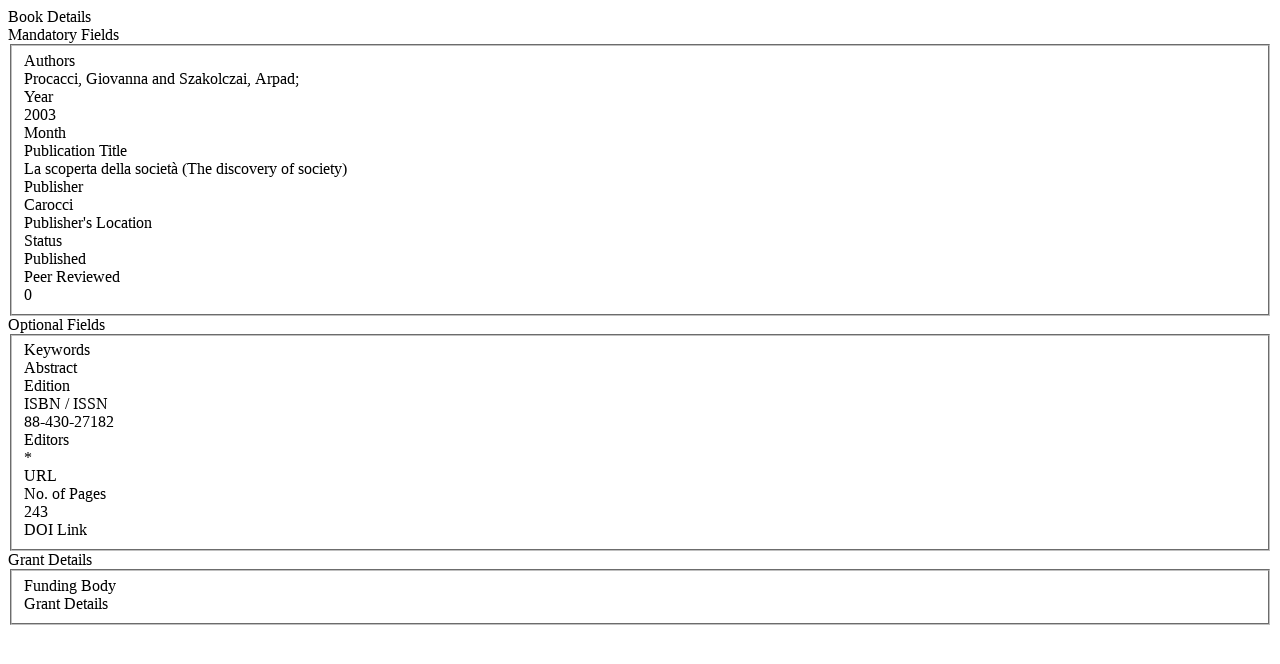

--- FILE ---
content_type: text/html; charset=WINDOWS-1252
request_url: https://iris.ucc.ie/live/!W_VA_PUBLICATION.POPUP?LAYOUT=N&OBJECT_ID=355200
body_size: 4274
content:
<div class="row-fluid"> 
        <div class="span12"> 
           <div class="page-header2"> 
              <span class="h2">Book Details</span>
              <span class="grey sub"></span>
           </div>
        </div>
      </div>
<div class="row-fluid">
      <div class="row-fluid">
         
         <div class="span3"> <span class="left-heading"> Mandatory Fields</span> </div>
         <div class="span9">
            <fieldset>
               <div class="control-group"> <label class="control-label mandatory" for="AUTHORS">Authors </label><div class="pull-left"> </div> <div class="controls"> Procacci, Giovanna and Szakolczai, Arpad; </div> </div>
               <div class="control-group"> <label class="control-label mandatory" for="YEAR">Year </label><div class="pull-left"> </div> <div class="controls"> 2003 </div> </div>
               <div class="control-group"> <label class="control-label mandatory" for="MONTH">Month </label><div class="pull-left"> </div> <div class="controls">  </div> </div>
               <div class="control-group"> <label class="control-label mandatory" for="TITLE">Publication Title </label><div class="pull-left"> </div> <div class="controls"> La scoperta della società (The discovery of society) </div> </div>
               <div class="control-group"> <label class="control-label" for="PUBLISHER">Publisher </label><div class="pull-left"> </div> <div class="controls"> Carocci </div> </div>
               <div class="control-group"> <label class="control-label" for="PUBLISHER_LOCATION">Publisher's Location </label><div class="pull-left"> </div> <div class="controls">  </div> </div>
               <div class="control-group"> <label class="control-label mandatory" for="STATUS">Status </label><div class="pull-left"> </div> <div class="controls"> Published </div> </div>
               <div class="control-group"> <label class="control-label" for="PEER_REVIEW">Peer Reviewed </label><div class="pull-left"> </div> <div class="controls"> 0 </div> </div>
            </fieldset>
     </div>
      </div>

      <div class="row-fluid">
         <div class="span3"> <span class="left-heading"> Optional Fields </span> </div>
         <div class="span9">
            <fieldset>
               <div class="control-group"> <label class="control-label" for="SEARCH_KEYWORD">Keywords </label><div class="pull-left"> </div> <div class="controls">  </div> </div>
               <div class="control-group"> <label class="control-label" for="ABSTRACT">Abstract </label><div class="pull-left"> </div> <div class="controls">  </div> </div>
               <div class="control-group"> <label class="control-label" for="EDITION">Edition </label><div class="pull-left"> </div> <div class="controls">  </div> </div>
               <div class="control-group"> <label class="control-label" for="ISBN_ISSN">ISBN / ISSN </label><div class="pull-left"> </div> <div class="controls"> 88-430-27182 </div> </div>
               <div class="control-group"> <label class="control-label" for="EDITORS">Editors </label><div class="pull-left"> </div> <div class="controls"> * </div> </div>
               <div class="control-group"> <label class="control-label" for="URL">URL </label><div class="pull-left"> </div> <div class="controls">  </div> </div>
               <div class="control-group"> <label class="control-label" for="PAGE_COUNT">No. of Pages </label><div class="pull-left"> </div> <div class="controls"> 243 </div> </div>
               <div class="control-group"> <label class="control-label" for="DOI_LINK">DOI Link </label><div class="pull-left"> </div> <div class="controls">  </div> </div>
            </fieldset>
         </div>
      </div>

      <div class="row-fluid">
         <div class="span3"> <span class="left-heading"> Grant Details </span> </div>
         <div class="span9">
            <fieldset>
               <div class="control-group"> <label class="control-label" for="FUNDING_BODY">Funding Body </label><div class="pull-left"> </div> <div class="controls">  </div> </div>
               <div class="control-group"> <label class="control-label" for="GRANT_DETAILS">Grant Details </label><div class="pull-left"> </div> <div class="controls">  </div> </div>
            </fieldset>
         </div>
      </div>
</div>